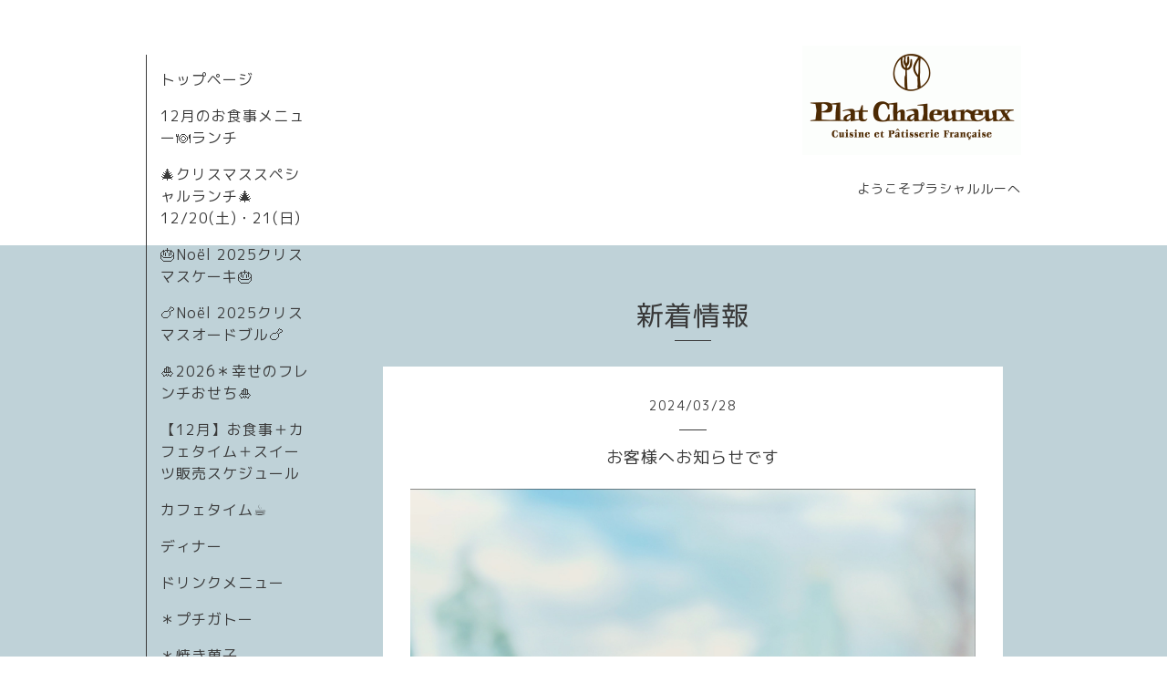

--- FILE ---
content_type: text/html; charset=utf-8
request_url: https://plat-chaleureux.jp/info/2024-03
body_size: 9327
content:
<!DOCTYPE html>
<html xmlns="http://www.w3.org/1999/xhtml" xml:lang="ja" lang="ja">
<head>
  <!-- Organic: ver.202008170000 -->
  <meta charset="utf-8">
  <title>新着情報 &gt; 2024-03 - Plat Chaleureux(プラシャルルー)公式ホームページ</title>
  <meta name="viewport" content="width=device-width,initial-scale=1.0,minimum-scale=1.0" />

  <meta name="description" content="新着情報 &gt; 2024-03 | ようこそプラシャルルーへ">
  <meta name="keywords" content="フレンチ,洋食,蕨,プラシャルル,バレンタイン,クリスマス">

  <meta property="og:title" content="Plat Chaleureux(プラシャルルー)公式ホームページ">
  <meta property="og:image" content="https://cdn.goope.jp/1172/0910271208417t3u.gif">
  <meta property="og:site_name" content="Plat Chaleureux(プラシャルルー)公式ホームページ">
  <link rel="shortcut icon" href="//cdn.goope.jp/1172/220408121646-624fa91e3d4a5.ico" />
  <link rel="alternate" type="application/rss+xml" title="Plat Chaleureux(プラシャルルー)公式ホームページ / RSS" href="/feed.rss">
  <link rel="stylesheet" href="https://fonts.googleapis.com/css?family=Lora">
  <link rel="stylesheet" href="/style.css?390778-1612147081">
  <link rel="stylesheet" href="/css/font-awesome/css/font-awesome.min.css">
  <link rel="stylesheet" href="/assets/slick/slick.css">

  <script src="/assets/jquery/jquery-3.5.1.min.js"></script>
  <script src="/assets/clipsquareimage/jquery.clipsquareimage.js"></script>
</head>

<body id="info">

  <div id="container">

    <!-- #header_area -->
    <div id="header_area">
      <!-- #header -->
      <div id="header">
        <h1>
          <a class="shop_sitename" href="https://plat-chaleureux.jp"><img src='//cdn.goope.jp/1172/0910271208417t3u_m.gif' alt='Plat Chaleureux(プラシャルルー)公式ホームページ' /></a>
        </h1>
        <p>
          ようこそプラシャルルーへ
        </p>
      </div>
      <!-- /#header -->

      <div id="navi_area">
        <div class="navi_wrap_pc">
          <ul class="navi_list">
            
            <li class="navi_top">
              <a href="/" >トップページ</a>
            </li>
            
            <li class="navi_free free_468131">
              <a href="/free/lunch02" >12月のお食事メニュー🍽ランチ</a>
            </li>
            
            <li class="navi_free free_495702">
              <a href="/free/xmaslunch" >🎄クリスマススペシャルランチ🎄12/20(土)・21(日)</a>
            </li>
            
            <li class="navi_free free_216331">
              <a href="/free/christmas" >🎂Noël 2025クリスマスケーキ🎂</a>
            </li>
            
            <li class="navi_free free_373833">
              <a href="/free/horsdoeuvre" >🍗Noël 2025クリスマスオードブル🍗</a>
            </li>
            
            <li class="navi_free free_7441">
              <a href="/free/osechi" >🎍2026＊幸せのフレンチおせち🎍</a>
            </li>
            
            <li class="navi_free free_487785">
              <a href="/free/schedule02" >【12月】お食事＋カフェタイム＋スイーツ販売スケジュール</a>
            </li>
            
            <li class="navi_free free_467180">
              <a href="/free/cafe" >カフェタイム☕️</a>
            </li>
            
            <li class="navi_free free_469437">
              <a href="/free/dinner02" >ディナー</a>
            </li>
            
            <li class="navi_menu">
              <a href="/menu" >ドリンクメニュー</a>
            </li>
            
            <li class="navi_free free_1246">
              <a href="/free/cake" >＊プチガトー</a>
            </li>
            
            <li class="navi_free free_362757">
              <a href="/free/boulangerie" >＊焼き菓子</a>
            </li>
            
            <li class="navi_about">
              <a href="/about" >アクセス・お店情報</a>
            </li>
            
            <li class="navi_info active">
              <a href="/info" >新着情報</a>
            </li>
            
            <li class="navi_calendar">
              <a href="/calendar" >カレンダー</a>
            </li>
            
            <li class="navi_free free_27405">
              <a href="/free/test" >スタッフ募集のお知らせ</a>
            </li>
            
            <li class="navi_free free_377743">
              <a href="/free/link" >リンク</a>
            </li>
            
          </ul>
          <ul class="social_list">
              <li>
                
              </li>
              <li>
                
              </li>
              <li>
                
                <a href="https://www.instagram.com/platchaleureux/" target="_blank">
                  <span class="icon-instagram"></span>
                </a>
                
              </li>
          </ul>
        </div>
      </div>
      <!-- /#header_area -->

      <div id="button_navi">
        <div class="navi_trigger cd-primary-nav-trigger">
          <img class="menu_btn" src="/img/theme_organic/menu_btn.png">
          <img class="menu_close_btn" src="/img/theme_organic/menu_close_btn.png">
        </div>
      </div>
      <div class="navi mobile"></div>

    </div>

    <!-- #content_area -->
    <div id="content_area">

      <!-- #content-->
      <div id="content">

        <!-- #main -->
        <div id="main">

        

        <!-- .contents_box -->
        <div class="contents_box">

          
          <h2>
            新着情報
          </h2>
          <div class="title_underline"></div>
          

          
            
          
            
          
            
          
            
          
            
          
            
          
            
          
            
          
            
          
            
          
            
          
            
          
            
          
            <ul class="sub_navi">
<li><a href='/info/2025-11'>2025-11（3）</a></li>
<li><a href='/info/2025-10'>2025-10（4）</a></li>
<li><a href='/info/2025-08'>2025-08（2）</a></li>
<li><a href='/info/2025-07'>2025-07（2）</a></li>
<li><a href='/info/2025-06'>2025-06（2）</a></li>
<li><a href='/info/2025-05'>2025-05（4）</a></li>
<li><a href='/info/2025-04'>2025-04（2）</a></li>
<li><a href='/info/2025-03'>2025-03（4）</a></li>
<li><a href='/info/2025-02'>2025-02（2）</a></li>
<li><a href='/info/2025-01'>2025-01（2）</a></li>
<li><a href='/info/2024-12'>2024-12（4）</a></li>
<li><a href='/info/2024-11'>2024-11（2）</a></li>
<li><a href='/info/2024-09'>2024-09（1）</a></li>
<li><a href='/info/2024-08'>2024-08（3）</a></li>
<li><a href='/info/2024-07'>2024-07（4）</a></li>
<li><a href='/info/2024-06'>2024-06（3）</a></li>
<li><a href='/info/2024-05'>2024-05（2）</a></li>
<li><a href='/info/2024-03' class='active'>2024-03（4）</a></li>
<li><a href='/info/2024-02'>2024-02（2）</a></li>
<li><a href='/info/2024-01'>2024-01（4）</a></li>
<li><a href='/info/2023-12'>2023-12（6）</a></li>
<li><a href='/info/2023-11'>2023-11（1）</a></li>
<li><a href='/info/2023-10'>2023-10（2）</a></li>
<li><a href='/info/2023-09'>2023-09（2）</a></li>
<li><a href='/info/2023-08'>2023-08（2）</a></li>
<li><a href='/info/2023-07'>2023-07（1）</a></li>
<li><a href='/info/2023-06'>2023-06（3）</a></li>
<li><a href='/info/2023-05'>2023-05（3）</a></li>
<li><a href='/info/2023-03'>2023-03（3）</a></li>
<li><a href='/info/2023-02'>2023-02（5）</a></li>
<li><a href='/info/2023-01'>2023-01（4）</a></li>
<li><a href='/info/2022-12'>2022-12（6）</a></li>
<li><a href='/info/2022-11'>2022-11（2）</a></li>
<li><a href='/info/2022-10'>2022-10（2）</a></li>
<li><a href='/info/2022-09'>2022-09（2）</a></li>
<li><a href='/info/2022-08'>2022-08（6）</a></li>
<li><a href='/info/2022-07'>2022-07（5）</a></li>
<li><a href='/info/2022-06'>2022-06（4）</a></li>
<li><a href='/info/2022-05'>2022-05（5）</a></li>
<li><a href='/info/2022-04'>2022-04（1）</a></li>
<li><a href='/info/2022-03'>2022-03（3）</a></li>
<li><a href='/info/2022-02'>2022-02（5）</a></li>
<li><a href='/info/2022-01'>2022-01（6）</a></li>
<li><a href='/info/2021-12'>2021-12（3）</a></li>
<li><a href='/info/2021-11'>2021-11（6）</a></li>
<li><a href='/info/2021-10'>2021-10（8）</a></li>
<li><a href='/info/2021-09'>2021-09（6）</a></li>
<li><a href='/info/2021-08'>2021-08（3）</a></li>
<li><a href='/info/2021-07'>2021-07（2）</a></li>
<li><a href='/info/2021-06'>2021-06（1）</a></li>
<li><a href='/info/2021-05'>2021-05（2）</a></li>
<li><a href='/info/2021-04'>2021-04（4）</a></li>
<li><a href='/info/2021-03'>2021-03（4）</a></li>
<li><a href='/info/2021-02'>2021-02（2）</a></li>
<li><a href='/info/2021-01'>2021-01（2）</a></li>
<li><a href='/info/2020-12'>2020-12（9）</a></li>
<li><a href='/info/2020-11'>2020-11（3）</a></li>
<li><a href='/info/2020-10'>2020-10（8）</a></li>
<li><a href='/info/2020-09'>2020-09（2）</a></li>
<li><a href='/info/2020-08'>2020-08（5）</a></li>
<li><a href='/info/2020-07'>2020-07（5）</a></li>
<li><a href='/info/2020-06'>2020-06（5）</a></li>
<li><a href='/info/2020-05'>2020-05（9）</a></li>
<li><a href='/info/2020-04'>2020-04（13）</a></li>
<li><a href='/info/2020-03'>2020-03（1）</a></li>
<li><a href='/info/2020-02'>2020-02（1）</a></li>
<li><a href='/info/2020-01'>2020-01（2）</a></li>
<li><a href='/info/2019-12'>2019-12（3）</a></li>
<li><a href='/info/2019-11'>2019-11（1）</a></li>
<li><a href='/info/2019-10'>2019-10（3）</a></li>
<li><a href='/info/2019-09'>2019-09（1）</a></li>
<li><a href='/info/2019-08'>2019-08（1）</a></li>
<li><a href='/info/2019-07'>2019-07（2）</a></li>
<li><a href='/info/2019-06'>2019-06（2）</a></li>
<li><a href='/info/2019-05'>2019-05（1）</a></li>
<li><a href='/info/2019-04'>2019-04（1）</a></li>
<li><a href='/info/2019-03'>2019-03（2）</a></li>
<li><a href='/info/2019-02'>2019-02（5）</a></li>
<li><a href='/info/2019-01'>2019-01（2）</a></li>
<li><a href='/info/2018-12'>2018-12（3）</a></li>
<li><a href='/info/2018-11'>2018-11（1）</a></li>
<li><a href='/info/2018-10'>2018-10（1）</a></li>
<li><a href='/info/2018-08'>2018-08（1）</a></li>
<li><a href='/info/2018-07'>2018-07（6）</a></li>
<li><a href='/info/2018-05'>2018-05（1）</a></li>
<li><a href='/info/2018-04'>2018-04（2）</a></li>
<li><a href='/info/2018-03'>2018-03（3）</a></li>
<li><a href='/info/2018-02'>2018-02（1）</a></li>
<li><a href='/info/2018-01'>2018-01（2）</a></li>
<li><a href='/info/2017-10'>2017-10（2）</a></li>
<li><a href='/info/2017-09'>2017-09（2）</a></li>
<li><a href='/info/2017-08'>2017-08（2）</a></li>
<li><a href='/info/2017-07'>2017-07（1）</a></li>
<li><a href='/info/2017-06'>2017-06（4）</a></li>
<li><a href='/info/2017-05'>2017-05（1）</a></li>
<li><a href='/info/2017-04'>2017-04（2）</a></li>
<li><a href='/info/2017-02'>2017-02（1）</a></li>
<li><a href='/info/2016-12'>2016-12（1）</a></li>
<li><a href='/info/2016-10'>2016-10（3）</a></li>
<li><a href='/info/2016-09'>2016-09（3）</a></li>
<li><a href='/info/2016-08'>2016-08（2）</a></li>
<li><a href='/info/2016-07'>2016-07（4）</a></li>
<li><a href='/info/2016-03'>2016-03（3）</a></li>
<li><a href='/info/2016-02'>2016-02（2）</a></li>
<li><a href='/info/2015-12'>2015-12（1）</a></li>
<li><a href='/info/2015-11'>2015-11（1）</a></li>
<li><a href='/info/2015-10'>2015-10（2）</a></li>
<li><a href='/info/2015-07'>2015-07（1）</a></li>
<li><a href='/info/2015-06'>2015-06（1）</a></li>
<li><a href='/info/2015-04'>2015-04（1）</a></li>
<li><a href='/info/2015-03'>2015-03（1）</a></li>
<li><a href='/info/2015-02'>2015-02（3）</a></li>
<li><a href='/info/2015-01'>2015-01（2）</a></li>
<li><a href='/info/2014-12'>2014-12（4）</a></li>
<li><a href='/info/2014-11'>2014-11（1）</a></li>
<li><a href='/info/2014-10'>2014-10（1）</a></li>
<li><a href='/info/2014-09'>2014-09（3）</a></li>
<li><a href='/info/2014-08'>2014-08（2）</a></li>
<li><a href='/info/2014-07'>2014-07（2）</a></li>
<li><a href='/info/2014-05'>2014-05（1）</a></li>
<li><a href='/info/2014-04'>2014-04（1）</a></li>
<li><a href='/info/2014-03'>2014-03（1）</a></li>
<li><a href='/info/2014-02'>2014-02（2）</a></li>
<li><a href='/info/2014-01'>2014-01（1）</a></li>
<li><a href='/info/2013-12'>2013-12（3）</a></li>
<li><a href='/info/2013-11'>2013-11（2）</a></li>
<li><a href='/info/2013-10'>2013-10（2）</a></li>
<li><a href='/info/2013-09'>2013-09（5）</a></li>
<li><a href='/info/2013-08'>2013-08（2）</a></li>
<li><a href='/info/2013-07'>2013-07（3）</a></li>
<li><a href='/info/2013-06'>2013-06（2）</a></li>
<li><a href='/info/2013-05'>2013-05（1）</a></li>
<li><a href='/info/2013-04'>2013-04（7）</a></li>
<li><a href='/info/2013-03'>2013-03（4）</a></li>
<li><a href='/info/2013-02'>2013-02（5）</a></li>
<li><a href='/info/2013-01'>2013-01（4）</a></li>
<li><a href='/info/2012-12'>2012-12（6）</a></li>
<li><a href='/info/2012-11'>2012-11（3）</a></li>
<li><a href='/info/2012-10'>2012-10（8）</a></li>
<li><a href='/info/2012-09'>2012-09（5）</a></li>
<li><a href='/info/2012-08'>2012-08（2）</a></li>
<li><a href='/info/2012-07'>2012-07（2）</a></li>
<li><a href='/info/2012-06'>2012-06（5）</a></li>
<li><a href='/info/2012-05'>2012-05（1）</a></li>
<li><a href='/info/2012-04'>2012-04（1）</a></li>
<li><a href='/info/2012-03'>2012-03（4）</a></li>
<li><a href='/info/2012-02'>2012-02（6）</a></li>
<li><a href='/info/2012-01'>2012-01（3）</a></li>
<li><a href='/info/2011-12'>2011-12（4）</a></li>
<li><a href='/info/2011-11'>2011-11（1）</a></li>
<li><a href='/info/2011-10'>2011-10（4）</a></li>
<li><a href='/info/2011-09'>2011-09（8）</a></li>
<li><a href='/info/2011-08'>2011-08（2）</a></li>
<li><a href='/info/2011-07'>2011-07（3）</a></li>
<li><a href='/info/2011-06'>2011-06（1）</a></li>
<li><a href='/info/2011-04'>2011-04（5）</a></li>
<li><a href='/info/2011-03'>2011-03（10）</a></li>
<li><a href='/info/2011-02'>2011-02（4）</a></li>
<li><a href='/info/2010-12'>2010-12（4）</a></li>
<li><a href='/info/2010-11'>2010-11（2）</a></li>
<li><a href='/info/2010-10'>2010-10（3）</a></li>
<li><a href='/info/2010-09'>2010-09（1）</a></li>
<li><a href='/info/2010-08'>2010-08（3）</a></li>
<li><a href='/info/2010-06'>2010-06（1）</a></li>
<li><a href='/info/2010-05'>2010-05（1）</a></li>
<li><a href='/info/2010-04'>2010-04（1）</a></li>
<li><a href='/info/2010-03'>2010-03（1）</a></li>
<li><a href='/info/2010-01'>2010-01（2）</a></li>
<li><a href='/info/2009-12'>2009-12（2）</a></li>
<li><a href='/info/2009-11'>2009-11（3）</a></li>
<li><a href='/info/2009-10'>2009-10（2）</a></li>
<li><a href='/info/0000-00'>0000-00（12）</a></li>
</ul>

          
            
          
            
          
            
          

          
          
          <div class="contents_box_inner">
            <p class="date">
              2024<span>/</span>03<span>/</span>28
            </p>
            <div class="date_underline"></div>
            <a href="/info/5655411">
              <h4>お客様へお知らせです</h4>
            </a>
            <div class="photo">
              <img src='//cdn.goope.jp/1172/240328155353-660514013eb77.jpg' alt='お客様へお知らせです'/>
            </div>
            <div class="textfield">
              <p><span style="font-family: UICTFontTextStyleBody; font-size: 17px; -webkit-text-size-adjust: auto;">〜お知らせいろいろです〜</span></p>
<p class="p2" style="margin: 0px; font-stretch: normal; font-size: 17px; line-height: normal; font-size-adjust: none; font-kerning: auto; font-variant-alternates: normal; font-variant-ligatures: normal; font-variant-numeric: normal; font-variant-east-asian: normal; font-variant-position: normal; font-feature-settings: normal; font-optical-sizing: auto; font-variation-settings: normal; min-height: 22px; -webkit-text-size-adjust: auto;">&nbsp;</p>
<p class="p2" style="margin: 0px; font-stretch: normal; font-size: 17px; line-height: normal; font-size-adjust: none; font-kerning: auto; font-variant-alternates: normal; font-variant-ligatures: normal; font-variant-numeric: normal; font-variant-east-asian: normal; font-variant-position: normal; font-feature-settings: normal; font-optical-sizing: auto; font-variation-settings: normal; min-height: 22px; -webkit-text-size-adjust: auto;">&nbsp;</p>
<p class="p1" style="margin: 0px; font-stretch: normal; font-size: 17px; line-height: normal; font-size-adjust: none; font-kerning: auto; font-variant-alternates: normal; font-variant-ligatures: normal; font-variant-numeric: normal; font-variant-east-asian: normal; font-variant-position: normal; font-feature-settings: normal; font-optical-sizing: auto; font-variation-settings: normal; -webkit-text-size-adjust: auto;"><span class="s1" style="font-family: UICTFontTextStyleBody;">・3/29(金)は仕込みの為お休みです🙇&zwj;♀️</span></p>
<p class="p2" style="margin: 0px; font-stretch: normal; font-size: 17px; line-height: normal; font-size-adjust: none; font-kerning: auto; font-variant-alternates: normal; font-variant-ligatures: normal; font-variant-numeric: normal; font-variant-east-asian: normal; font-variant-position: normal; font-feature-settings: normal; font-optical-sizing: auto; font-variation-settings: normal; min-height: 22px; -webkit-text-size-adjust: auto;">&nbsp;</p>
<p class="p2" style="margin: 0px; font-stretch: normal; font-size: 17px; line-height: normal; font-size-adjust: none; font-kerning: auto; font-variant-alternates: normal; font-variant-ligatures: normal; font-variant-numeric: normal; font-variant-east-asian: normal; font-variant-position: normal; font-feature-settings: normal; font-optical-sizing: auto; font-variation-settings: normal; min-height: 22px; -webkit-text-size-adjust: auto;">&nbsp;</p>
<p class="p1" style="margin: 0px; font-stretch: normal; font-size: 17px; line-height: normal; font-size-adjust: none; font-kerning: auto; font-variant-alternates: normal; font-variant-ligatures: normal; font-variant-numeric: normal; font-variant-east-asian: normal; font-variant-position: normal; font-feature-settings: normal; font-optical-sizing: auto; font-variation-settings: normal; -webkit-text-size-adjust: auto;"><span class="s1" style="font-family: UICTFontTextStyleBody;">・「モッコウバラとティパーティ」</span></p>
<p class="p1" style="margin: 0px; font-stretch: normal; font-size: 17px; line-height: normal; font-size-adjust: none; font-kerning: auto; font-variant-alternates: normal; font-variant-ligatures: normal; font-variant-numeric: normal; font-variant-east-asian: normal; font-variant-position: normal; font-feature-settings: normal; font-optical-sizing: auto; font-variation-settings: normal; -webkit-text-size-adjust: auto;"><span class="s1" style="font-family: UICTFontTextStyleBody;">アフタヌーンティーランチ開催日の</span></p>
<p class="p1" style="margin: 0px; font-stretch: normal; font-size: 17px; line-height: normal; font-size-adjust: none; font-kerning: auto; font-variant-alternates: normal; font-variant-ligatures: normal; font-variant-numeric: normal; font-variant-east-asian: normal; font-variant-position: normal; font-feature-settings: normal; font-optical-sizing: auto; font-variation-settings: normal; -webkit-text-size-adjust: auto;"><span class="s1" style="font-family: UICTFontTextStyleBody;">4/5(金)・4/6(土)・4/7(日)は、</span></p>
<p class="p1" style="margin: 0px; font-stretch: normal; font-size: 17px; line-height: normal; font-size-adjust: none; font-kerning: auto; font-variant-alternates: normal; font-variant-ligatures: normal; font-variant-numeric: normal; font-variant-east-asian: normal; font-variant-position: normal; font-feature-settings: normal; font-optical-sizing: auto; font-variation-settings: normal; -webkit-text-size-adjust: auto;"><span class="s1" style="font-family: UICTFontTextStyleBody;">モッコウバラがまだ開花していない可能性があります。あらかじめご了承ください🙇&zwj;♀️</span></p>
<p class="p2" style="margin: 0px; font-stretch: normal; font-size: 17px; line-height: normal; font-size-adjust: none; font-kerning: auto; font-variant-alternates: normal; font-variant-ligatures: normal; font-variant-numeric: normal; font-variant-east-asian: normal; font-variant-position: normal; font-feature-settings: normal; font-optical-sizing: auto; font-variation-settings: normal; min-height: 22px; -webkit-text-size-adjust: auto;">&nbsp;</p>
<p class="p2" style="margin: 0px; font-stretch: normal; font-size: 17px; line-height: normal; font-size-adjust: none; font-kerning: auto; font-variant-alternates: normal; font-variant-ligatures: normal; font-variant-numeric: normal; font-variant-east-asian: normal; font-variant-position: normal; font-feature-settings: normal; font-optical-sizing: auto; font-variation-settings: normal; min-height: 22px; -webkit-text-size-adjust: auto;">&nbsp;</p>
<p class="p1" style="margin: 0px; font-stretch: normal; font-size: 17px; line-height: normal; font-size-adjust: none; font-kerning: auto; font-variant-alternates: normal; font-variant-ligatures: normal; font-variant-numeric: normal; font-variant-east-asian: normal; font-variant-position: normal; font-feature-settings: normal; font-optical-sizing: auto; font-variation-settings: normal; -webkit-text-size-adjust: auto;"><span class="s1" style="font-family: UICTFontTextStyleBody;">・「モッコウバラとティパーティ」　　</span></p>
<p class="p1" style="margin: 0px; font-stretch: normal; font-size: 17px; line-height: normal; font-size-adjust: none; font-kerning: auto; font-variant-alternates: normal; font-variant-ligatures: normal; font-variant-numeric: normal; font-variant-east-asian: normal; font-variant-position: normal; font-feature-settings: normal; font-optical-sizing: auto; font-variation-settings: normal; -webkit-text-size-adjust: auto;"><span class="s1" style="font-family: UICTFontTextStyleBody;">POP UP SHOP さんが出店してくれるのは</span></p>
<p class="p1" style="margin: 0px; font-stretch: normal; font-size: 17px; line-height: normal; font-size-adjust: none; font-kerning: auto; font-variant-alternates: normal; font-variant-ligatures: normal; font-variant-numeric: normal; font-variant-east-asian: normal; font-variant-position: normal; font-feature-settings: normal; font-optical-sizing: auto; font-variation-settings: normal; -webkit-text-size-adjust: auto;"><span class="s1" style="font-family: UICTFontTextStyleBody;">4/14(日)・4/21(日) です。</span></p>
<p class="p1" style="margin: 0px; font-stretch: normal; font-size: 17px; line-height: normal; font-size-adjust: none; font-kerning: auto; font-variant-alternates: normal; font-variant-ligatures: normal; font-variant-numeric: normal; font-variant-east-asian: normal; font-variant-position: normal; font-feature-settings: normal; font-optical-sizing: auto; font-variation-settings: normal; -webkit-text-size-adjust: auto;"><span class="s1" style="font-family: UICTFontTextStyleBody;">店頭と、裏の駐車場に是非お越しください。</span></p>
<p class="p1" style="margin: 0px; font-stretch: normal; font-size: 17px; line-height: normal; font-size-adjust: none; font-kerning: auto; font-variant-alternates: normal; font-variant-ligatures: normal; font-variant-numeric: normal; font-variant-east-asian: normal; font-variant-position: normal; font-feature-settings: normal; font-optical-sizing: auto; font-variation-settings: normal; -webkit-text-size-adjust: auto;"><span class="s1" style="font-family: UICTFontTextStyleBody;">＊そのため4/14(日)・4/21(日)は駐車場は使えません🙇&zwj;♀️</span></p>
<p class="p2" style="margin: 0px; font-stretch: normal; font-size: 17px; line-height: normal; font-size-adjust: none; font-kerning: auto; font-variant-alternates: normal; font-variant-ligatures: normal; font-variant-numeric: normal; font-variant-east-asian: normal; font-variant-position: normal; font-feature-settings: normal; font-optical-sizing: auto; font-variation-settings: normal; min-height: 22px; -webkit-text-size-adjust: auto;">&nbsp;</p>
<p class="p2" style="margin: 0px; font-stretch: normal; font-size: 17px; line-height: normal; font-size-adjust: none; font-kerning: auto; font-variant-alternates: normal; font-variant-ligatures: normal; font-variant-numeric: normal; font-variant-east-asian: normal; font-variant-position: normal; font-feature-settings: normal; font-optical-sizing: auto; font-variation-settings: normal; min-height: 22px; -webkit-text-size-adjust: auto;">&nbsp;</p>
<p class="p1" style="margin: 0px; font-stretch: normal; font-size: 17px; line-height: normal; font-size-adjust: none; font-kerning: auto; font-variant-alternates: normal; font-variant-ligatures: normal; font-variant-numeric: normal; font-variant-east-asian: normal; font-variant-position: normal; font-feature-settings: normal; font-optical-sizing: auto; font-variation-settings: normal; -webkit-text-size-adjust: auto;"><span class="s1" style="font-family: UICTFontTextStyleBody;">・お電話がつながりづらい場合がございます。Instagramのダイレクトメッセージをご利用ください。プラシャルルーからの返信をお待ちください🙇&zwj;♀️</span></p>
<p class="p2" style="margin: 0px; font-stretch: normal; font-size: 17px; line-height: normal; font-size-adjust: none; font-kerning: auto; font-variant-alternates: normal; font-variant-ligatures: normal; font-variant-numeric: normal; font-variant-east-asian: normal; font-variant-position: normal; font-feature-settings: normal; font-optical-sizing: auto; font-variation-settings: normal; min-height: 22px; -webkit-text-size-adjust: auto;">&nbsp;</p>
<p class="p2" style="margin: 0px; font-stretch: normal; font-size: 17px; line-height: normal; font-size-adjust: none; font-kerning: auto; font-variant-alternates: normal; font-variant-ligatures: normal; font-variant-numeric: normal; font-variant-east-asian: normal; font-variant-position: normal; font-feature-settings: normal; font-optical-sizing: auto; font-variation-settings: normal; min-height: 22px; -webkit-text-size-adjust: auto;">&nbsp;</p>
<p class="p1" style="margin: 0px; font-stretch: normal; font-size: 17px; line-height: normal; font-size-adjust: none; font-kerning: auto; font-variant-alternates: normal; font-variant-ligatures: normal; font-variant-numeric: normal; font-variant-east-asian: normal; font-variant-position: normal; font-feature-settings: normal; font-optical-sizing: auto; font-variation-settings: normal; -webkit-text-size-adjust: auto;"><span class="s1" style="font-family: UICTFontTextStyleBody;">どうぞよろしくお願いいたします！</span></p>
<p class="p2" style="margin: 0px; font-stretch: normal; font-size: 17px; line-height: normal; font-size-adjust: none; font-kerning: auto; font-variant-alternates: normal; font-variant-ligatures: normal; font-variant-numeric: normal; font-variant-east-asian: normal; font-variant-position: normal; font-feature-settings: normal; font-optical-sizing: auto; font-variation-settings: normal; min-height: 22px; -webkit-text-size-adjust: auto;">&nbsp;</p>
<p class="p1" style="margin: 0px; font-stretch: normal; font-size: 17px; line-height: normal; font-size-adjust: none; font-kerning: auto; font-variant-alternates: normal; font-variant-ligatures: normal; font-variant-numeric: normal; font-variant-east-asian: normal; font-variant-position: normal; font-feature-settings: normal; font-optical-sizing: auto; font-variation-settings: normal; -webkit-text-size-adjust: auto;"><span class="s1" style="font-family: UICTFontTextStyleBody;">プラシャルルー　星野正典</span></p>
<p class="p2" style="margin: 0px; font-stretch: normal; font-size: 17px; line-height: normal; font-size-adjust: none; font-kerning: auto; font-variant-alternates: normal; font-variant-ligatures: normal; font-variant-numeric: normal; font-variant-east-asian: normal; font-variant-position: normal; font-feature-settings: normal; font-optical-sizing: auto; font-variation-settings: normal; min-height: 22px; -webkit-text-size-adjust: auto;">&nbsp;</p>
            </div>
          </div>
          
          <div class="contents_box_inner">
            <p class="date">
              2024<span>/</span>03<span>/</span>23
            </p>
            <div class="date_underline"></div>
            <a href="/info/5647049">
              <h4>3/23 本日21:00までスイーツ販売します!</h4>
            </a>
            <div class="photo">
              <img src='//cdn.goope.jp/1172/240323144038-65fe6b560f06e.jpg' alt='3/23 本日21:00までスイーツ販売します!'/>
            </div>
            <div class="textfield">
              <p><span size="4" style="font-size: large;">本日　3/23(土)は</span></p>
<p><span size="4" style="font-size: large;">21:00までスイーツ販売させていただきます！</span></p>
<p>&nbsp;</p>
<p><span size="4" style="font-size: large;">お知らせが遅くなりました。。</span></p>
<p>&nbsp;</p>
<p><span size="4" style="font-size: large;">プラシャルルー　星野正典</span></p>
            </div>
          </div>
          
          <div class="contents_box_inner">
            <p class="date">
              2024<span>/</span>03<span>/</span>23
            </p>
            <div class="date_underline"></div>
            <a href="/info/5646519">
              <h4>モッコウバラとティパーティご予約承り中です!</h4>
            </a>
            <div class="photo">
              <img src='//cdn.goope.jp/1172/240323074903-65fe0adf336f9.jpg' alt='モッコウバラとティパーティご予約承り中です!'/>
            </div>
            <div class="textfield">
              <p><span style="font-size: 14pt;"></span><span style="font-size: 14pt; background-color: #f5e8b5; caret-color: #3a3a3a; color: #3a3a3a; font-family: 'M Plus 1p'; letter-spacing: 0.5px; -webkit-text-size-adjust: auto;">💛ことしは9日間のアフタヌーンティーランチと限定デリ販売💛</span></p>
<p style="-webkit-text-size-adjust: auto; box-sizing: border-box; border-collapse: collapse; overflow-wrap: break-word; padding: 0px; list-style: none; caret-color: #3a3a3a; color: #3a3a3a; font-family: 'M Plus 1p'; font-size: 14px; letter-spacing: 0.5px; margin: 0px !important;"><span style="box-sizing: border-box; border-collapse: collapse; overflow-wrap: break-word; background-color: #f5e8b5;"><span style="box-sizing: border-box; border-collapse: collapse; overflow-wrap: break-word; font-size: 14pt;">4/5(金)・6(土)・7(日)・<br style="box-sizing: border-box; border-collapse: collapse; overflow-wrap: break-word;" />12(金)・13(土)・14(日)・<br style="box-sizing: border-box; border-collapse: collapse; overflow-wrap: break-word;" />19(金)・20(土)・21(日)・<br style="box-sizing: border-box; border-collapse: collapse; overflow-wrap: break-word;" /></span></span><span style="box-sizing: border-box; border-collapse: collapse; overflow-wrap: break-word; background-color: #f5e8b5;"><span style="box-sizing: border-box; border-collapse: collapse; overflow-wrap: break-word; font-size: 14pt;">営業時間＊11:00〜18:00<br style="box-sizing: border-box; border-collapse: collapse; overflow-wrap: break-word;" />ランチ＊各日12:30〜15:30（2時間制＊要予約）</span></span></p>
<p style="-webkit-text-size-adjust: auto; box-sizing: border-box; border-collapse: collapse; overflow-wrap: break-word; padding: 0px; list-style: none; caret-color: #3a3a3a; color: #3a3a3a; font-family: 'M Plus 1p'; font-size: 14px; letter-spacing: 0.5px; margin: 0.5em 0px 0px !important;"><a href="https://cdn.goope.jp/1172/240319135645-65f91b0d0a2e1.jpg" target="_blank" style="box-sizing: border-box; border-collapse: collapse; overflow-wrap: break-word; margin: 0px; padding: 0px; list-style: none; color: #3a3a3a;"><img src="https://cdn.goope.jp/1172/240319135645-65f91b0d0a2e1_l.jpg" alt="mokkobara2024_lunch_01.jpg" style="box-sizing: border-box; border-collapse: collapse; overflow-wrap: break-word; max-width: 100%; border: medium; height: auto !important;" /></a>&nbsp;</p>
<p style="-webkit-text-size-adjust: auto; box-sizing: border-box; border-collapse: collapse; overflow-wrap: break-word; padding: 0px; list-style: none; caret-color: #3a3a3a; color: #3a3a3a; font-family: 'M Plus 1p'; font-size: 14px; letter-spacing: 0.5px; margin: 0.5em 0px 0px !important;"><span style="box-sizing: border-box; border-collapse: collapse; overflow-wrap: break-word; font-size: 12pt;"><span style="box-sizing: border-box; border-collapse: collapse; overflow-wrap: break-word; color: #ffcc00;">●</span></span><span style="box-sizing: border-box; border-collapse: collapse; overflow-wrap: break-word; color: #ffcc00; font-size: 16px;">●</span><span style="box-sizing: border-box; border-collapse: collapse; overflow-wrap: break-word; color: #ffcc00; font-size: 16px;">●</span><span style="box-sizing: border-box; border-collapse: collapse; overflow-wrap: break-word; font-size: 12pt;">アフタヌーンティーランチ</span><span style="box-sizing: border-box; border-collapse: collapse; overflow-wrap: break-word; color: #ffcc00; font-size: 16px;">●</span><span style="box-sizing: border-box; border-collapse: collapse; overflow-wrap: break-word; color: #ffcc00; font-size: 16px;">●</span><span style="box-sizing: border-box; border-collapse: collapse; overflow-wrap: break-word; color: #ffcc00; font-size: 16px;">●&nbsp;<br style="box-sizing: border-box; border-collapse: collapse; overflow-wrap: break-word;" /></span><span style="box-sizing: border-box; border-collapse: collapse; overflow-wrap: break-word; font-size: 12pt;">&yen;4,800 税別&nbsp; &nbsp; &yen;5,280 税込</span></p>
<p style="-webkit-text-size-adjust: auto; box-sizing: border-box; border-collapse: collapse; overflow-wrap: break-word; padding: 0px; list-style: none; caret-color: #3a3a3a; color: #3a3a3a; font-family: 'M Plus 1p'; font-size: 14px; letter-spacing: 0.5px; margin: 0.5em 0px 0px !important;">&nbsp;<span style="box-sizing: border-box; border-collapse: collapse; overflow-wrap: break-word; color: #ffcc00;">＊</span><span style="box-sizing: border-box; border-collapse: collapse; overflow-wrap: break-word; color: #ffcc00;"><span style="box-sizing: border-box; border-collapse: collapse; overflow-wrap: break-word; color: #000000;">スイーツ</span>＊</span></p>
<ul style="-webkit-text-size-adjust: auto; box-sizing: border-box; border-collapse: collapse; overflow-wrap: break-word; margin: 0px; padding: 0px; list-style: none; caret-color: #3a3a3a; color: #3a3a3a; font-family: 'M Plus 1p'; font-size: 14px; letter-spacing: 0.5px;">
<li style="box-sizing: border-box; border-collapse: collapse; overflow-wrap: break-word; margin: 0px; padding: 0px; list-style: inside;">ガトーショコラルビー</li>
<li style="box-sizing: border-box; border-collapse: collapse; overflow-wrap: break-word; margin: 0px; padding: 0px; list-style: inside;">フィナンシェピスターシュフランボワーズ</li>
<li style="box-sizing: border-box; border-collapse: collapse; overflow-wrap: break-word; margin: 0px; padding: 0px; list-style: inside;">桜のプリン</li>
<li style="box-sizing: border-box; border-collapse: collapse; overflow-wrap: break-word; margin: 0px; padding: 0px; list-style: inside;">ムラングシャンティフリュイルージュ</li>
</ul>
<p style="-webkit-text-size-adjust: auto; box-sizing: border-box; border-collapse: collapse; overflow-wrap: break-word; padding: 0px; list-style: none; caret-color: #3a3a3a; color: #3a3a3a; font-family: 'M Plus 1p'; font-size: 14px; letter-spacing: 0.5px; margin: 0.5em 0px 0px !important;">&nbsp;&nbsp;</p>
<p style="-webkit-text-size-adjust: auto; box-sizing: border-box; border-collapse: collapse; overflow-wrap: break-word; padding: 0px; list-style: none; caret-color: #3a3a3a; color: #3a3a3a; font-family: 'M Plus 1p'; font-size: 14px; letter-spacing: 0.5px; margin: 0.5em 0px 0px !important;"><span style="box-sizing: border-box; border-collapse: collapse; overflow-wrap: break-word; color: #ffcc00;">＊</span>セイボリー<span style="box-sizing: border-box; border-collapse: collapse; overflow-wrap: break-word; color: #ffcc00;">＊</span></p>
<ul style="-webkit-text-size-adjust: auto; box-sizing: border-box; border-collapse: collapse; overflow-wrap: break-word; margin: 0px; padding: 0px; list-style: none; caret-color: #3a3a3a; color: #3a3a3a; font-family: 'M Plus 1p'; font-size: 14px; letter-spacing: 0.5px;">
<li style="box-sizing: border-box; border-collapse: collapse; overflow-wrap: break-word; margin: 0px; padding: 0px; list-style: inside;">キャベツクリームのシュー</li>
<li style="box-sizing: border-box; border-collapse: collapse; overflow-wrap: break-word; margin: 0px; padding: 0px; list-style: inside;">新玉ねぎのスープ 〜オレンジソース〜</li>
<li style="box-sizing: border-box; border-collapse: collapse; overflow-wrap: break-word; margin: 0px; padding: 0px; list-style: inside;">桜えびのパイ</li>
<li style="box-sizing: border-box; border-collapse: collapse; overflow-wrap: break-word; margin: 0px; padding: 0px; list-style: inside;">自家製鴨スモーク 〜北海道芽室&rsquo;尾藤農産&rsquo;越冬じゃがいもと菜花をそえて〜</li>
</ul>
<p style="-webkit-text-size-adjust: auto; box-sizing: border-box; border-collapse: collapse; overflow-wrap: break-word; padding: 0px; list-style: none; caret-color: #3a3a3a; color: #3a3a3a; font-family: 'M Plus 1p'; font-size: 14px; letter-spacing: 0.5px; margin: 0.5em 0px 0px !important;">&nbsp;&nbsp;</p>
<p style="-webkit-text-size-adjust: auto; box-sizing: border-box; border-collapse: collapse; overflow-wrap: break-word; padding: 0px; list-style: none; caret-color: #3a3a3a; color: #3a3a3a; font-family: 'M Plus 1p'; font-size: 14px; letter-spacing: 0.5px; margin: 0.5em 0px 0px !important;"><span style="box-sizing: border-box; border-collapse: collapse; overflow-wrap: break-word; color: #ffcc00;">＊</span><span style="box-sizing: border-box; border-collapse: collapse; overflow-wrap: break-word;">メイン</span><span style="box-sizing: border-box; border-collapse: collapse; overflow-wrap: break-word; color: #ffcc00;">＊　</span></p>
<ul style="-webkit-text-size-adjust: auto; box-sizing: border-box; border-collapse: collapse; overflow-wrap: break-word; margin: 0px; padding: 0px; list-style: none; caret-color: #3a3a3a; color: #3a3a3a; font-family: 'M Plus 1p'; font-size: 14px; letter-spacing: 0.5px;">
<li style="box-sizing: border-box; border-collapse: collapse; overflow-wrap: break-word; margin: 0px; padding: 0px; list-style: inside;">ナヴァランダニョー プランタニエール<br style="box-sizing: border-box; border-collapse: collapse; overflow-wrap: break-word;" />　仔羊と野菜の煮込み　〜春仕立て〜</li>
</ul>
<p style="-webkit-text-size-adjust: auto; box-sizing: border-box; border-collapse: collapse; overflow-wrap: break-word; padding: 0px; list-style: none; caret-color: #3a3a3a; color: #3a3a3a; font-family: 'M Plus 1p'; font-size: 14px; letter-spacing: 0.5px; margin: 0.5em 0px 0px !important;">&nbsp;&nbsp;</p>
<p style="-webkit-text-size-adjust: auto; box-sizing: border-box; border-collapse: collapse; overflow-wrap: break-word; padding: 0px; list-style: none; caret-color: #3a3a3a; color: #3a3a3a; font-family: 'M Plus 1p'; font-size: 14px; letter-spacing: 0.5px; margin: 0.5em 0px 0px !important;"><span style="box-sizing: border-box; border-collapse: collapse; overflow-wrap: break-word; color: #ffcc00;">＊</span>ドリンク<span style="box-sizing: border-box; border-collapse: collapse; overflow-wrap: break-word; color: #ffcc00;">＊</span></p>
<p style="-webkit-text-size-adjust: auto; box-sizing: border-box; border-collapse: collapse; overflow-wrap: break-word; padding: 0px; list-style: none; caret-color: #3a3a3a; color: #3a3a3a; font-family: 'M Plus 1p'; font-size: 14px; letter-spacing: 0.5px; margin: 0.5em 0px 0px !important;">　お好きなドリンクを2杯お召し上がりいただけます</p>
<p style="-webkit-text-size-adjust: auto; box-sizing: border-box; border-collapse: collapse; overflow-wrap: break-word; padding: 0px; list-style: none; caret-color: #3a3a3a; color: #3a3a3a; font-family: 'M Plus 1p'; font-size: 14px; letter-spacing: 0.5px; margin: 0.5em 0px 0px !important;">　■温かいお飲み物</p>
<ul style="-webkit-text-size-adjust: auto; box-sizing: border-box; border-collapse: collapse; overflow-wrap: break-word; margin: 0px; padding: 0px; list-style: none; caret-color: #3a3a3a; color: #3a3a3a; font-family: 'M Plus 1p'; font-size: 14px; letter-spacing: 0.5px;">
<li style="box-sizing: border-box; border-collapse: collapse; overflow-wrap: break-word; margin: 0px; padding: 0px; list-style: inside;">プラシャルルーブレンドコーヒー</li>
<li style="box-sizing: border-box; border-collapse: collapse; overflow-wrap: break-word; margin: 0px; padding: 0px; list-style: inside;">オーガニックアールグレイ</li>
<li style="box-sizing: border-box; border-collapse: collapse; overflow-wrap: break-word; margin: 0px; padding: 0px; list-style: inside;">オーガニックカモミール</li>
<li style="box-sizing: border-box; border-collapse: collapse; overflow-wrap: break-word; margin: 0px; padding: 0px; list-style: inside;">オーガニックミント</li>
<li style="box-sizing: border-box; border-collapse: collapse; overflow-wrap: break-word; margin: 0px; padding: 0px; list-style: inside;">オーガニックローズヒップジンジャー</li>
<li style="box-sizing: border-box; border-collapse: collapse; overflow-wrap: break-word; margin: 0px; padding: 0px; list-style: inside;">オーガニックルイボス</li>
<li style="box-sizing: border-box; border-collapse: collapse; overflow-wrap: break-word; margin: 0px; padding: 0px; list-style: inside;">オーガニックセイロン</li>
<li style="box-sizing: border-box; border-collapse: collapse; overflow-wrap: break-word; margin: 0px; padding: 0px; list-style: inside;">カフェインレスコーヒー</li>
</ul>
<p style="-webkit-text-size-adjust: auto; box-sizing: border-box; border-collapse: collapse; overflow-wrap: break-word; padding: 0px; list-style: none; caret-color: #3a3a3a; color: #3a3a3a; font-family: 'M Plus 1p'; font-size: 14px; letter-spacing: 0.5px; margin: 0.5em 0px 0px !important;">&nbsp;</p>
<p style="-webkit-text-size-adjust: auto; box-sizing: border-box; border-collapse: collapse; overflow-wrap: break-word; padding: 0px; list-style: none; caret-color: #3a3a3a; color: #3a3a3a; font-family: 'M Plus 1p'; font-size: 14px; letter-spacing: 0.5px; margin: 0.5em 0px 0px !important;">　■冷たいお飲み物</p>
<ul style="-webkit-text-size-adjust: auto; box-sizing: border-box; border-collapse: collapse; overflow-wrap: break-word; margin: 0px; padding: 0px; list-style: none; caret-color: #3a3a3a; color: #3a3a3a; font-family: 'M Plus 1p'; font-size: 14px; letter-spacing: 0.5px;">
<li style="box-sizing: border-box; border-collapse: collapse; overflow-wrap: break-word; margin: 0px; padding: 0px; list-style: inside;">ディアボロカシス</li>
<li style="box-sizing: border-box; border-collapse: collapse; overflow-wrap: break-word; margin: 0px; padding: 0px; list-style: inside;">ディアボロマント</li>
<li style="box-sizing: border-box; border-collapse: collapse; overflow-wrap: break-word; margin: 0px; padding: 0px; list-style: inside;">オランジーナ</li>
<li style="box-sizing: border-box; border-collapse: collapse; overflow-wrap: break-word; margin: 0px; padding: 0px; list-style: inside;">プラシャルルーブレンドアイスコーヒー</li>
<li style="box-sizing: border-box; border-collapse: collapse; overflow-wrap: break-word; margin: 0px; padding: 0px; list-style: inside;">アイスティ</li>
</ul>
<p style="-webkit-text-size-adjust: auto; box-sizing: border-box; border-collapse: collapse; overflow-wrap: break-word; padding: 0px; list-style: none; caret-color: #3a3a3a; color: #3a3a3a; font-family: 'M Plus 1p'; font-size: 14px; letter-spacing: 0.5px; margin: 0.5em 0px 0px !important;">&nbsp;</p>
<p style="-webkit-text-size-adjust: auto; box-sizing: border-box; border-collapse: collapse; overflow-wrap: break-word; padding: 0px; list-style: none; caret-color: #3a3a3a; color: #3a3a3a; font-family: 'M Plus 1p'; font-size: 14px; letter-spacing: 0.5px; margin: 0.5em 0px 0px !important;">　■アルコール（+&yen;300 税別　&yen;330 税込）</p>
<ul style="-webkit-text-size-adjust: auto; box-sizing: border-box; border-collapse: collapse; overflow-wrap: break-word; margin: 0px; padding: 0px; list-style: none; caret-color: #3a3a3a; color: #3a3a3a; font-family: 'M Plus 1p'; font-size: 14px; letter-spacing: 0.5px;">
<li style="box-sizing: border-box; border-collapse: collapse; overflow-wrap: break-word; margin: 0px; padding: 0px; list-style: inside;">白ワイン</li>
<li style="box-sizing: border-box; border-collapse: collapse; overflow-wrap: break-word; margin: 0px; padding: 0px; list-style: inside;">赤ワイン</li>
<li style="box-sizing: border-box; border-collapse: collapse; overflow-wrap: break-word; margin: 0px; padding: 0px; list-style: inside;">シードル</li>
<li style="box-sizing: border-box; border-collapse: collapse; overflow-wrap: break-word; margin: 0px; padding: 0px; list-style: inside;">スパークリングワイン</li>
<li style="box-sizing: border-box; border-collapse: collapse; overflow-wrap: break-word; margin: 0px; padding: 0px; list-style: inside;">ビール</li>
</ul>
<p style="-webkit-text-size-adjust: auto; box-sizing: border-box; border-collapse: collapse; overflow-wrap: break-word; padding: 0px; list-style: none; caret-color: #3a3a3a; color: #3a3a3a; font-family: 'M Plus 1p'; font-size: 14px; letter-spacing: 0.5px; margin: 0.5em 0px 0px !important;">&nbsp;＊仕入れの都合などによりメニューが変更になることがございます。</p>
<p style="-webkit-text-size-adjust: auto; box-sizing: border-box; border-collapse: collapse; overflow-wrap: break-word; padding: 0px; list-style: none; caret-color: #3a3a3a; color: #3a3a3a; font-family: 'M Plus 1p'; font-size: 14px; letter-spacing: 0.5px; margin: 0.5em 0px 0px !important;"><a href="https://cdn.goope.jp/1172/240319150030-65f929fe7a9fe.jpg" target="_blank" style="box-sizing: border-box; border-collapse: collapse; overflow-wrap: break-word; margin: 0px; padding: 0px; list-style: none; color: #3a3a3a;"><img src="https://cdn.goope.jp/1172/240319150030-65f929fe7a9fe_l.jpg" alt="mokkobara2024_lunch_02.jpg" style="box-sizing: border-box; border-collapse: collapse; overflow-wrap: break-word; max-width: 100%; border: medium; height: auto !important;" /></a>&nbsp;</p>
<p style="-webkit-text-size-adjust: auto; box-sizing: border-box; border-collapse: collapse; overflow-wrap: break-word; padding: 0px; list-style: none; caret-color: #3a3a3a; color: #3a3a3a; font-family: 'M Plus 1p'; font-size: 14px; letter-spacing: 0.5px; margin: 0.5em 0px 0px !important;">&nbsp;&nbsp;&nbsp;</p>
<p style="-webkit-text-size-adjust: auto; box-sizing: border-box; border-collapse: collapse; overflow-wrap: break-word; padding: 0px; list-style: none; caret-color: #3a3a3a; color: #3a3a3a; font-family: 'M Plus 1p'; font-size: 14px; letter-spacing: 0.5px; margin: 0.5em 0px 0px !important;"><span style="box-sizing: border-box; border-collapse: collapse; overflow-wrap: break-word; font-size: 12pt;"><span style="box-sizing: border-box; border-collapse: collapse; overflow-wrap: break-word; color: #ffcc00;">●</span></span><span style="box-sizing: border-box; border-collapse: collapse; overflow-wrap: break-word; color: #ffcc00; font-size: 16px;">●</span><span style="box-sizing: border-box; border-collapse: collapse; overflow-wrap: break-word; color: #ffcc00; font-size: 16px;">●</span><span style="box-sizing: border-box; border-collapse: collapse; overflow-wrap: break-word; font-size: 12pt;">テイクアウトメニュー</span><span style="box-sizing: border-box; border-collapse: collapse; overflow-wrap: break-word; color: #ffcc00; font-size: 16px;">●</span><span style="box-sizing: border-box; border-collapse: collapse; overflow-wrap: break-word; color: #ffcc00; font-size: 16px;">●</span><span style="box-sizing: border-box; border-collapse: collapse; overflow-wrap: break-word; color: #ffcc00; font-size: 16px;">●</span></p>
<p style="-webkit-text-size-adjust: auto; box-sizing: border-box; border-collapse: collapse; overflow-wrap: break-word; padding: 0px; list-style: none; caret-color: #3a3a3a; color: #3a3a3a; font-family: 'M Plus 1p'; font-size: 14px; letter-spacing: 0.5px; margin: 0.5em 0px 0px !important;">　■■■デリ■■■</p>
<ul style="-webkit-text-size-adjust: auto; box-sizing: border-box; border-collapse: collapse; overflow-wrap: break-word; margin: 0px; padding: 0px; list-style: none; caret-color: #3a3a3a; color: #3a3a3a; font-family: 'M Plus 1p'; font-size: 14px; letter-spacing: 0.5px;">
<li style="box-sizing: border-box; border-collapse: collapse; overflow-wrap: break-word; margin: 0px; padding: 0px; list-style: inside;">9種のオードブル（要予約）</li>
<li style="box-sizing: border-box; border-collapse: collapse; overflow-wrap: break-word; margin: 0px; padding: 0px; list-style: inside;">フランス産豚肉のパテドカンパーニュ</li>
<li style="box-sizing: border-box; border-collapse: collapse; overflow-wrap: break-word; margin: 0px; padding: 0px; list-style: inside;">自家製ドレッシング各種</li>
<li style="box-sizing: border-box; border-collapse: collapse; overflow-wrap: break-word; margin: 0px; padding: 0px; list-style: inside;">merciメルシーピクルス</li>
</ul>
<p style="-webkit-text-size-adjust: auto; box-sizing: border-box; border-collapse: collapse; overflow-wrap: break-word; padding: 0px; list-style: none; caret-color: #3a3a3a; color: #3a3a3a; font-family: 'M Plus 1p'; font-size: 14px; letter-spacing: 0.5px; margin: 0.5em 0px 0px !important;">&nbsp;</p>
<p style="-webkit-text-size-adjust: auto; box-sizing: border-box; border-collapse: collapse; overflow-wrap: break-word; padding: 0px; list-style: none; caret-color: #3a3a3a; color: #3a3a3a; font-family: 'M Plus 1p'; font-size: 14px; letter-spacing: 0.5px; margin: 0.5em 0px 0px !important;">　■■■スイーツ■■■</p>
<ul style="-webkit-text-size-adjust: auto; box-sizing: border-box; border-collapse: collapse; overflow-wrap: break-word; margin: 0px; padding: 0px; list-style: none; caret-color: #3a3a3a; color: #3a3a3a; font-family: 'M Plus 1p'; font-size: 14px; letter-spacing: 0.5px;">
<li style="box-sizing: border-box; border-collapse: collapse; overflow-wrap: break-word; margin: 0px; padding: 0px; list-style: inside;">桜のプリン</li>
<li style="box-sizing: border-box; border-collapse: collapse; overflow-wrap: break-word; margin: 0px; padding: 0px; list-style: inside;">スウィート ロッシュ プランタン</li>
<li style="box-sizing: border-box; border-collapse: collapse; overflow-wrap: break-word; margin: 0px; padding: 0px; list-style: inside;">プティ ドーム ショコラ フレーズ</li>
<li style="box-sizing: border-box; border-collapse: collapse; overflow-wrap: break-word; margin: 0px; padding: 0px; list-style: inside;">フィナンシ サクラ　　他</li>
<ul style="box-sizing: border-box; border-collapse: collapse; overflow-wrap: break-word; margin: 0px; padding: 0px; list-style: none;">&nbsp;&nbsp;</ul>
</ul>
<p style="-webkit-text-size-adjust: auto; box-sizing: border-box; border-collapse: collapse; overflow-wrap: break-word; padding: 0px; list-style: none; caret-color: #3a3a3a; color: #3a3a3a; font-family: 'M Plus 1p'; font-size: 14px; letter-spacing: 0.5px; margin: 0.5em 0px 0px !important;">＊仕入れの都合などによりメニューが変更になることがございます。</p>
<p style="-webkit-text-size-adjust: auto; box-sizing: border-box; border-collapse: collapse; overflow-wrap: break-word; padding: 0px; list-style: none; caret-color: #3a3a3a; color: #3a3a3a; font-family: 'M Plus 1p'; font-size: 14px; letter-spacing: 0.5px; margin: 0.5em 0px 0px !important;">&nbsp;</p>
<p style="-webkit-text-size-adjust: auto; box-sizing: border-box; border-collapse: collapse; overflow-wrap: break-word; padding: 0px; list-style: none; caret-color: #3a3a3a; color: #3a3a3a; font-family: 'M Plus 1p'; font-size: 14px; letter-spacing: 0.5px; margin: 0.5em 0px 0px !important;">&nbsp;</p>
<p style="-webkit-text-size-adjust: auto; box-sizing: border-box; border-collapse: collapse; overflow-wrap: break-word; padding: 0px; list-style: none; caret-color: #3a3a3a; color: #3a3a3a; font-family: 'M Plus 1p'; font-size: 14px; letter-spacing: 0.5px; margin: 0.5em 0px 0px !important;">&nbsp;</p>
<p style="-webkit-text-size-adjust: auto; box-sizing: border-box; border-collapse: collapse; overflow-wrap: break-word; padding: 0px; list-style: none; caret-color: #3a3a3a; color: #3a3a3a; font-family: 'M Plus 1p'; font-size: 14px; letter-spacing: 0.5px; margin: 0.5em 0px 0px !important;"><span style="box-sizing: border-box; border-collapse: collapse; overflow-wrap: break-word; font-size: 12pt;"><span style="box-sizing: border-box; border-collapse: collapse; overflow-wrap: break-word; color: #ffcc00;">●</span></span><span style="box-sizing: border-box; border-collapse: collapse; overflow-wrap: break-word; color: #ffcc00; font-size: 16px;">●</span><span style="box-sizing: border-box; border-collapse: collapse; overflow-wrap: break-word; font-size: 12pt;"><span style="box-sizing: border-box; border-collapse: collapse; overflow-wrap: break-word; color: #ffcc00;">●</span>pop up shop</span><span style="box-sizing: border-box; border-collapse: collapse; overflow-wrap: break-word; color: #ffcc00; font-size: 16px;">●</span><span style="box-sizing: border-box; border-collapse: collapse; overflow-wrap: break-word; color: #ffcc00; font-size: 16px;">●</span><span style="box-sizing: border-box; border-collapse: collapse; overflow-wrap: break-word; color: #ffcc00; font-size: 16px;">●</span></p>
<p style="-webkit-text-size-adjust: auto; box-sizing: border-box; border-collapse: collapse; overflow-wrap: break-word; padding: 0px; list-style: none; caret-color: #3a3a3a; color: #3a3a3a; font-family: 'M Plus 1p'; font-size: 14px; letter-spacing: 0.5px; margin: 0.5em 0px 0px !important;">&nbsp;</p>
<p style="-webkit-text-size-adjust: auto; box-sizing: border-box; border-collapse: collapse; overflow-wrap: break-word; padding: 0px; list-style: none; caret-color: #3a3a3a; color: #3a3a3a; font-family: 'M Plus 1p'; font-size: 14px; letter-spacing: 0.5px; margin: 0.5em 0px 0px !important;"><span style="box-sizing: border-box; border-collapse: collapse; overflow-wrap: break-word; font-size: 10pt; background-color: #f5e8b5;">ネコヤドウ</span><span style="box-sizing: border-box; border-collapse: collapse; overflow-wrap: break-word; font-size: 10pt;">（出店日</span><span style="box-sizing: border-box; border-collapse: collapse; overflow-wrap: break-word; font-size: 13.3333px;">：4/14（日）</span><span style="box-sizing: border-box; border-collapse: collapse; overflow-wrap: break-word; font-size: 10pt;">）<br style="box-sizing: border-box; border-collapse: collapse; overflow-wrap: break-word;" /></span>JA南魚沼から直送のコシヒカリで作った美味しい美味しいおにぎりとMADE IN USAtear drop beadsで作るピアス・ノンホールピアス・イヤリングの販売</p>
<p style="-webkit-text-size-adjust: auto; box-sizing: border-box; border-collapse: collapse; overflow-wrap: break-word; padding: 0px; list-style: none; caret-color: #3a3a3a; color: #3a3a3a; font-family: 'M Plus 1p'; font-size: 14px; letter-spacing: 0.5px; margin: 0.5em 0px 0px !important;"><a href="https://instagram.com/necoya_dou?igshid=YmMyMTA2M2Y=" target="_blank" style="box-sizing: border-box; border-collapse: collapse; overflow-wrap: break-word; margin: 0px; padding: 0px; list-style: none; color: #3a3a3a;">Instagram［necoya_dou］</a></p>
<p style="-webkit-text-size-adjust: auto; box-sizing: border-box; border-collapse: collapse; overflow-wrap: break-word; padding: 0px; list-style: none; caret-color: #3a3a3a; color: #3a3a3a; font-family: 'M Plus 1p'; font-size: 14px; letter-spacing: 0.5px; margin: 0.5em 0px 0px !important;"><a href="https://cdn.goope.jp/1172/240322143647-65fd18eff2ec0.jpg" target="_blank" style="box-sizing: border-box; border-collapse: collapse; overflow-wrap: break-word; margin: 0px; padding: 0px; list-style: none; color: #3a3a3a;"><img src="https://cdn.goope.jp/1172/240322143647-65fd18eff2ec0_l.jpg" alt="S__76939313.jpg" style="box-sizing: border-box; border-collapse: collapse; overflow-wrap: break-word; max-width: 100%; border: medium; height: auto !important;" /></a><a href="https://cdn.goope.jp/1172/240322143638-65fd18e662618.jpg" target="_blank" style="box-sizing: border-box; border-collapse: collapse; overflow-wrap: break-word; margin: 0px; padding: 0px; list-style: none; color: #3a3a3a;"><img src="https://cdn.goope.jp/1172/240322143638-65fd18e662618_l.jpg" alt="S__76939321.jpg" style="box-sizing: border-box; border-collapse: collapse; overflow-wrap: break-word; max-width: 100%; border: medium; height: auto !important;" /></a></p>
<p style="-webkit-text-size-adjust: auto; box-sizing: border-box; border-collapse: collapse; overflow-wrap: break-word; padding: 0px; list-style: none; caret-color: #3a3a3a; color: #3a3a3a; font-family: 'M Plus 1p'; font-size: 14px; letter-spacing: 0.5px; margin: 0.5em 0px 0px !important;">&nbsp;</p>
<p style="-webkit-text-size-adjust: auto; box-sizing: border-box; border-collapse: collapse; overflow-wrap: break-word; padding: 0px; list-style: none; caret-color: #3a3a3a; color: #3a3a3a; font-family: 'M Plus 1p'; font-size: 14px; letter-spacing: 0.5px; margin: 0.5em 0px 0px !important;">&nbsp;</p>
<p style="-webkit-text-size-adjust: auto; box-sizing: border-box; border-collapse: collapse; overflow-wrap: break-word; padding: 0px; list-style: none; caret-color: #3a3a3a; color: #3a3a3a; font-family: 'M Plus 1p'; font-size: 14px; letter-spacing: 0.5px; margin: 0.5em 0px 0px !important;"><span style="box-sizing: border-box; border-collapse: collapse; overflow-wrap: break-word; font-size: 10pt;"><span style="box-sizing: border-box; border-collapse: collapse; overflow-wrap: break-word; background-color: #f5e8b5;">MaunaMakani</span><span style="box-sizing: border-box; border-collapse: collapse; overflow-wrap: break-word; font-size: 10pt;">（出店日</span></span><span style="box-sizing: border-box; border-collapse: collapse; overflow-wrap: break-word; font-size: 13.3333px;">：4/21（日）</span><span style="box-sizing: border-box; border-collapse: collapse; overflow-wrap: break-word; font-size: 10pt;">）<br style="box-sizing: border-box; border-collapse: collapse; overflow-wrap: break-word;" /></span>生年月日からあなたのマヤ暦をお調べします。これからの人生のヒントになりますよ〜！　20分2500円</p>
<p style="-webkit-text-size-adjust: auto; box-sizing: border-box; border-collapse: collapse; overflow-wrap: break-word; padding: 0px; list-style: none; caret-color: #3a3a3a; color: #3a3a3a; font-family: 'M Plus 1p'; font-size: 14px; letter-spacing: 0.5px; margin: 0.5em 0px 0px !important;"><a href="https://www.instagram.com/arigamieko/" target="_blank" style="box-sizing: border-box; border-collapse: collapse; overflow-wrap: break-word; margin: 0px; padding: 0px; list-style: none; color: #3a3a3a;">Instagram［arigamieko］</a></p>
<p style="-webkit-text-size-adjust: auto; box-sizing: border-box; border-collapse: collapse; overflow-wrap: break-word; padding: 0px; list-style: none; caret-color: #3a3a3a; color: #3a3a3a; font-family: 'M Plus 1p'; font-size: 14px; letter-spacing: 0.5px; margin: 0.5em 0px 0px !important;"><a href="https://cdn.goope.jp/1172/240322134144-65fd0c0800fe9.jpg" target="_blank" style="box-sizing: border-box; border-collapse: collapse; overflow-wrap: break-word; margin: 0px; padding: 0px; list-style: none; color: #3a3a3a;"><img src="https://cdn.goope.jp/1172/240322134144-65fd0c0800fe9_l.jpg" alt="mauna_02.jpg" style="box-sizing: border-box; border-collapse: collapse; overflow-wrap: break-word; max-width: 100%; border: medium; height: auto !important;" /></a><a href="https://cdn.goope.jp/1172/240322134143-65fd0c0729882.jpg" target="_blank" style="box-sizing: border-box; border-collapse: collapse; overflow-wrap: break-word; margin: 0px; padding: 0px; list-style: none; color: #3a3a3a;"><img src="https://cdn.goope.jp/1172/240322134143-65fd0c0729882_l.jpg" alt="mauna_01.jpg" style="box-sizing: border-box; border-collapse: collapse; overflow-wrap: break-word; max-width: 100%; border: medium; height: auto !important;" /></a><a href="https://cdn.goope.jp/1172/240322134144-65fd0c0800fe9.jpg" target="_blank" style="box-sizing: border-box; border-collapse: collapse; overflow-wrap: break-word; margin: 0px; padding: 0px; list-style: none; color: #3a3a3a;"></a></p>
<p style="-webkit-text-size-adjust: auto; box-sizing: border-box; border-collapse: collapse; overflow-wrap: break-word; padding: 0px; list-style: none; caret-color: #3a3a3a; color: #3a3a3a; font-family: 'M Plus 1p'; font-size: 14px; letter-spacing: 0.5px; margin: 0.5em 0px 0px !important;">&nbsp;</p>
<p style="-webkit-text-size-adjust: auto; box-sizing: border-box; border-collapse: collapse; overflow-wrap: break-word; padding: 0px; list-style: none; caret-color: #3a3a3a; color: #3a3a3a; font-family: 'M Plus 1p'; font-size: 14px; letter-spacing: 0.5px; margin: 0.5em 0px 0px !important;">&nbsp;</p>
<p style="-webkit-text-size-adjust: auto; box-sizing: border-box; border-collapse: collapse; overflow-wrap: break-word; padding: 0px; list-style: none; caret-color: #3a3a3a; color: #3a3a3a; font-family: 'M Plus 1p'; font-size: 14px; letter-spacing: 0.5px; margin: 0.5em 0px 0px !important;"><span style="box-sizing: border-box; border-collapse: collapse; overflow-wrap: break-word; background-color: #f5e8b5; font-size: 10pt;">kalra（カルラ）</span><span style="box-sizing: border-box; border-collapse: collapse; overflow-wrap: break-word; font-size: 10pt;">（出店日</span><span style="box-sizing: border-box; border-collapse: collapse; overflow-wrap: break-word; font-size: 13.3333px;">：4/21（日）</span><span style="box-sizing: border-box; border-collapse: collapse; overflow-wrap: break-word; font-size: 10pt;">）<br style="box-sizing: border-box; border-collapse: collapse; overflow-wrap: break-word;" /></span>子育てママ&amp;キッズの毎日が楽しくなる様な布小物や、クスッと笑える落花生アートなどを販売。蕨ブランドにも認定された双子織ヘアバンドOrigamiも是非お試しください！</p>
<p style="-webkit-text-size-adjust: auto; box-sizing: border-box; border-collapse: collapse; overflow-wrap: break-word; padding: 0px; list-style: none; caret-color: #3a3a3a; color: #3a3a3a; font-family: 'M Plus 1p'; font-size: 14px; letter-spacing: 0.5px; margin: 0.5em 0px 0px !important;"><a href="https://www.instagram.com/kalrareiko?igshid=fpsezrb10e2j" target="_blank" style="box-sizing: border-box; border-collapse: collapse; overflow-wrap: break-word; margin: 0px; padding: 0px; list-style: none; color: #3a3a3a;">Instagram［kalrareiko］</a></p>
<p style="-webkit-text-size-adjust: auto; box-sizing: border-box; border-collapse: collapse; overflow-wrap: break-word; padding: 0px; list-style: none; caret-color: #3a3a3a; color: #3a3a3a; font-family: 'M Plus 1p'; font-size: 14px; letter-spacing: 0.5px; margin: 0.5em 0px 0px !important;"><a href="https://cdn.goope.jp/1172/240322134147-65fd0c0b58944.jpg" target="_blank" style="box-sizing: border-box; border-collapse: collapse; overflow-wrap: break-word; margin: 0px; padding: 0px; list-style: none; color: #3a3a3a;"><img src="https://cdn.goope.jp/1172/240322134147-65fd0c0b58944_l.jpg" alt="kalra_02.jpg" style="box-sizing: border-box; border-collapse: collapse; overflow-wrap: break-word; max-width: 100%; border: medium; height: auto !important;" /></a><a href="https://cdn.goope.jp/1172/240322134144-65fd0c08c300e.jpg" target="_blank" style="box-sizing: border-box; border-collapse: collapse; overflow-wrap: break-word; margin: 0px; padding: 0px; list-style: none; color: #3a3a3a;"><img src="https://cdn.goope.jp/1172/240322134144-65fd0c08c300e_l.jpg" alt="kalra_01.jpg" style="box-sizing: border-box; border-collapse: collapse; overflow-wrap: break-word; max-width: 100%; border: medium; height: auto !important;" /></a></p>
<p style="-webkit-text-size-adjust: auto; box-sizing: border-box; border-collapse: collapse; overflow-wrap: break-word; padding: 0px; list-style: none; caret-color: #3a3a3a; color: #3a3a3a; font-family: 'M Plus 1p'; font-size: 14px; letter-spacing: 0.5px; margin: 0.5em 0px 0px !important;">&nbsp;</p>
<p style="-webkit-text-size-adjust: auto; box-sizing: border-box; border-collapse: collapse; overflow-wrap: break-word; padding: 0px; list-style: none; caret-color: #3a3a3a; color: #3a3a3a; font-family: 'M Plus 1p'; font-size: 14px; letter-spacing: 0.5px; margin: 0.5em 0px 0px !important;">&nbsp;</p>
<p style="-webkit-text-size-adjust: auto; box-sizing: border-box; border-collapse: collapse; overflow-wrap: break-word; padding: 0px; list-style: none; caret-color: #3a3a3a; color: #3a3a3a; font-family: 'M Plus 1p'; font-size: 14px; letter-spacing: 0.5px; margin: 0.5em 0px 0px !important;"><strong style="box-sizing: border-box; border-collapse: collapse; overflow-wrap: break-word;"></strong><span style="box-sizing: border-box; border-collapse: collapse; overflow-wrap: break-word; background-color: #f5e8b5; font-size: 10pt;">NPO法人ふうせん</span><span style="box-sizing: border-box; border-collapse: collapse; overflow-wrap: break-word; font-size: 13.3333px;"><br style="box-sizing: border-box; border-collapse: collapse; overflow-wrap: break-word;" /></span>蕨市で17年子育て支援をしている団体です。今後、プラシャルルーさんに協力してもらいながら、塚越で楽しいことしていきたいです！</p>
<p style="-webkit-text-size-adjust: auto; box-sizing: border-box; border-collapse: collapse; overflow-wrap: break-word; padding: 0px; list-style: none; caret-color: #3a3a3a; color: #3a3a3a; font-family: 'M Plus 1p'; font-size: 14px; letter-spacing: 0.5px; margin: 0.5em 0px 0px !important;"><a href="https://www.instagram.com/mamacafe.sonido/?hl=ja" target="_blank" style="box-sizing: border-box; border-collapse: collapse; overflow-wrap: break-word; margin: 0px; padding: 0px; list-style: none; color: #3a3a3a;">Instagram［mamacafe.sonido］</a></p>
<p style="-webkit-text-size-adjust: auto; box-sizing: border-box; border-collapse: collapse; overflow-wrap: break-word; padding: 0px; list-style: none; caret-color: #3a3a3a; color: #3a3a3a; font-family: 'M Plus 1p'; font-size: 14px; letter-spacing: 0.5px; margin: 0.5em 0px 0px !important;"><a href="https://cdn.goope.jp/1172/240322134146-65fd0c0a670ff.jpg" target="_blank" style="box-sizing: border-box; border-collapse: collapse; overflow-wrap: break-word; margin: 0px; padding: 0px; list-style: none; color: #3a3a3a;"><img src="https://cdn.goope.jp/1172/240322134146-65fd0c0a670ff_l.jpg" alt="fusen_02.jpg" style="box-sizing: border-box; border-collapse: collapse; overflow-wrap: break-word; max-width: 100%; border: medium; height: auto !important;" /></a><a href="https://cdn.goope.jp/1172/240322134145-65fd0c09be534.jpg" target="_blank" style="box-sizing: border-box; border-collapse: collapse; overflow-wrap: break-word; margin: 0px; padding: 0px; list-style: none; color: #3a3a3a;"><img src="https://cdn.goope.jp/1172/240322134145-65fd0c09be534_l.jpg" alt="fusen_01.jpg" style="box-sizing: border-box; border-collapse: collapse; overflow-wrap: break-word; max-width: 100%; border: medium; height: auto !important;" /></a>&nbsp;</p>
<p style="-webkit-text-size-adjust: auto; box-sizing: border-box; border-collapse: collapse; overflow-wrap: break-word; padding: 0px; list-style: none; caret-color: #3a3a3a; color: #3a3a3a; font-family: 'M Plus 1p'; font-size: 14px; letter-spacing: 0.5px; margin: 0.5em 0px 0px !important;">&nbsp;</p>
<p style="-webkit-text-size-adjust: auto; box-sizing: border-box; border-collapse: collapse; overflow-wrap: break-word; padding: 0px; list-style: none; caret-color: #3a3a3a; color: #3a3a3a; font-family: 'M Plus 1p'; font-size: 14px; letter-spacing: 0.5px; margin: 0.5em 0px 0px !important;">&nbsp;</p>
            </div>
          </div>
          
          <div class="contents_box_inner">
            <p class="date">
              2024<span>/</span>03<span>/</span>06
            </p>
            <div class="date_underline"></div>
            <a href="/info/5622742">
              <h4>3/16(土)、3/17(日)は17:00閉店となります</h4>
            </a>
            <div class="photo">
              <img src='//cdn.goope.jp/1172/240306121746-65e7e05ad8cf3.jpg' alt='3/16(土)、3/17(日)は17:00閉店となります'/>
            </div>
            <div class="textfield">
              <p><span style="font-size: 14pt;">3/16(土)、3/17(日) は</span></p>
<p><span size="4" style="font-size: large;">17:00 閉店となります。</span></p>
<p><span size="4" style="font-size: large;">何卒よろしくお願いいたします。</span></p>
<p>&nbsp;</p>
<p><span size="4" style="font-size: large;">プラシャルルー星野正典</span></p>
<p>&nbsp;</p>
<p><span size="4" style="font-size: large;">＊写真は3月のランチコース</span></p>
<p><span size="4" style="font-size: large;">のメイン"牛肉の赤ワイン煮込み"</span></p>
<p><span size="4" style="font-size: large;">です</span></p>
            </div>
          </div>
          
          

          


          


          


          


          


          


          

          

          

            
            <div class="autopagerize_insert_before">
            </div>

            <div class="pager">
              <div class="inner">
                <div>
                   <a href="/info/2024-03" class='chk'>1</a>
                </div>
              </div>
            </div>
            

            <ul class="info_footer_sub_navi">
              
              <li>
                
              </li>
              
              <li>
                
              </li>
              
              <li>
                
              </li>
              
              <li>
                
              </li>
              
              <li>
                
              </li>
              
              <li>
                
              </li>
              
              <li>
                
              </li>
              
              <li>
                
              </li>
              
              <li>
                
              </li>
              
              <li>
                
              </li>
              
              <li>
                
              </li>
              
              <li>
                
              </li>
              
              <li>
                
              </li>
              
              <li>
                <ul class="sub_navi">
<li><a href='/info/2025-11'>2025-11（3）</a></li>
<li><a href='/info/2025-10'>2025-10（4）</a></li>
<li><a href='/info/2025-08'>2025-08（2）</a></li>
<li><a href='/info/2025-07'>2025-07（2）</a></li>
<li><a href='/info/2025-06'>2025-06（2）</a></li>
<li><a href='/info/2025-05'>2025-05（4）</a></li>
<li><a href='/info/2025-04'>2025-04（2）</a></li>
<li><a href='/info/2025-03'>2025-03（4）</a></li>
<li><a href='/info/2025-02'>2025-02（2）</a></li>
<li><a href='/info/2025-01'>2025-01（2）</a></li>
<li><a href='/info/2024-12'>2024-12（4）</a></li>
<li><a href='/info/2024-11'>2024-11（2）</a></li>
<li><a href='/info/2024-09'>2024-09（1）</a></li>
<li><a href='/info/2024-08'>2024-08（3）</a></li>
<li><a href='/info/2024-07'>2024-07（4）</a></li>
<li><a href='/info/2024-06'>2024-06（3）</a></li>
<li><a href='/info/2024-05'>2024-05（2）</a></li>
<li><a href='/info/2024-03' class='active'>2024-03（4）</a></li>
<li><a href='/info/2024-02'>2024-02（2）</a></li>
<li><a href='/info/2024-01'>2024-01（4）</a></li>
<li><a href='/info/2023-12'>2023-12（6）</a></li>
<li><a href='/info/2023-11'>2023-11（1）</a></li>
<li><a href='/info/2023-10'>2023-10（2）</a></li>
<li><a href='/info/2023-09'>2023-09（2）</a></li>
<li><a href='/info/2023-08'>2023-08（2）</a></li>
<li><a href='/info/2023-07'>2023-07（1）</a></li>
<li><a href='/info/2023-06'>2023-06（3）</a></li>
<li><a href='/info/2023-05'>2023-05（3）</a></li>
<li><a href='/info/2023-03'>2023-03（3）</a></li>
<li><a href='/info/2023-02'>2023-02（5）</a></li>
<li><a href='/info/2023-01'>2023-01（4）</a></li>
<li><a href='/info/2022-12'>2022-12（6）</a></li>
<li><a href='/info/2022-11'>2022-11（2）</a></li>
<li><a href='/info/2022-10'>2022-10（2）</a></li>
<li><a href='/info/2022-09'>2022-09（2）</a></li>
<li><a href='/info/2022-08'>2022-08（6）</a></li>
<li><a href='/info/2022-07'>2022-07（5）</a></li>
<li><a href='/info/2022-06'>2022-06（4）</a></li>
<li><a href='/info/2022-05'>2022-05（5）</a></li>
<li><a href='/info/2022-04'>2022-04（1）</a></li>
<li><a href='/info/2022-03'>2022-03（3）</a></li>
<li><a href='/info/2022-02'>2022-02（5）</a></li>
<li><a href='/info/2022-01'>2022-01（6）</a></li>
<li><a href='/info/2021-12'>2021-12（3）</a></li>
<li><a href='/info/2021-11'>2021-11（6）</a></li>
<li><a href='/info/2021-10'>2021-10（8）</a></li>
<li><a href='/info/2021-09'>2021-09（6）</a></li>
<li><a href='/info/2021-08'>2021-08（3）</a></li>
<li><a href='/info/2021-07'>2021-07（2）</a></li>
<li><a href='/info/2021-06'>2021-06（1）</a></li>
<li><a href='/info/2021-05'>2021-05（2）</a></li>
<li><a href='/info/2021-04'>2021-04（4）</a></li>
<li><a href='/info/2021-03'>2021-03（4）</a></li>
<li><a href='/info/2021-02'>2021-02（2）</a></li>
<li><a href='/info/2021-01'>2021-01（2）</a></li>
<li><a href='/info/2020-12'>2020-12（9）</a></li>
<li><a href='/info/2020-11'>2020-11（3）</a></li>
<li><a href='/info/2020-10'>2020-10（8）</a></li>
<li><a href='/info/2020-09'>2020-09（2）</a></li>
<li><a href='/info/2020-08'>2020-08（5）</a></li>
<li><a href='/info/2020-07'>2020-07（5）</a></li>
<li><a href='/info/2020-06'>2020-06（5）</a></li>
<li><a href='/info/2020-05'>2020-05（9）</a></li>
<li><a href='/info/2020-04'>2020-04（13）</a></li>
<li><a href='/info/2020-03'>2020-03（1）</a></li>
<li><a href='/info/2020-02'>2020-02（1）</a></li>
<li><a href='/info/2020-01'>2020-01（2）</a></li>
<li><a href='/info/2019-12'>2019-12（3）</a></li>
<li><a href='/info/2019-11'>2019-11（1）</a></li>
<li><a href='/info/2019-10'>2019-10（3）</a></li>
<li><a href='/info/2019-09'>2019-09（1）</a></li>
<li><a href='/info/2019-08'>2019-08（1）</a></li>
<li><a href='/info/2019-07'>2019-07（2）</a></li>
<li><a href='/info/2019-06'>2019-06（2）</a></li>
<li><a href='/info/2019-05'>2019-05（1）</a></li>
<li><a href='/info/2019-04'>2019-04（1）</a></li>
<li><a href='/info/2019-03'>2019-03（2）</a></li>
<li><a href='/info/2019-02'>2019-02（5）</a></li>
<li><a href='/info/2019-01'>2019-01（2）</a></li>
<li><a href='/info/2018-12'>2018-12（3）</a></li>
<li><a href='/info/2018-11'>2018-11（1）</a></li>
<li><a href='/info/2018-10'>2018-10（1）</a></li>
<li><a href='/info/2018-08'>2018-08（1）</a></li>
<li><a href='/info/2018-07'>2018-07（6）</a></li>
<li><a href='/info/2018-05'>2018-05（1）</a></li>
<li><a href='/info/2018-04'>2018-04（2）</a></li>
<li><a href='/info/2018-03'>2018-03（3）</a></li>
<li><a href='/info/2018-02'>2018-02（1）</a></li>
<li><a href='/info/2018-01'>2018-01（2）</a></li>
<li><a href='/info/2017-10'>2017-10（2）</a></li>
<li><a href='/info/2017-09'>2017-09（2）</a></li>
<li><a href='/info/2017-08'>2017-08（2）</a></li>
<li><a href='/info/2017-07'>2017-07（1）</a></li>
<li><a href='/info/2017-06'>2017-06（4）</a></li>
<li><a href='/info/2017-05'>2017-05（1）</a></li>
<li><a href='/info/2017-04'>2017-04（2）</a></li>
<li><a href='/info/2017-02'>2017-02（1）</a></li>
<li><a href='/info/2016-12'>2016-12（1）</a></li>
<li><a href='/info/2016-10'>2016-10（3）</a></li>
<li><a href='/info/2016-09'>2016-09（3）</a></li>
<li><a href='/info/2016-08'>2016-08（2）</a></li>
<li><a href='/info/2016-07'>2016-07（4）</a></li>
<li><a href='/info/2016-03'>2016-03（3）</a></li>
<li><a href='/info/2016-02'>2016-02（2）</a></li>
<li><a href='/info/2015-12'>2015-12（1）</a></li>
<li><a href='/info/2015-11'>2015-11（1）</a></li>
<li><a href='/info/2015-10'>2015-10（2）</a></li>
<li><a href='/info/2015-07'>2015-07（1）</a></li>
<li><a href='/info/2015-06'>2015-06（1）</a></li>
<li><a href='/info/2015-04'>2015-04（1）</a></li>
<li><a href='/info/2015-03'>2015-03（1）</a></li>
<li><a href='/info/2015-02'>2015-02（3）</a></li>
<li><a href='/info/2015-01'>2015-01（2）</a></li>
<li><a href='/info/2014-12'>2014-12（4）</a></li>
<li><a href='/info/2014-11'>2014-11（1）</a></li>
<li><a href='/info/2014-10'>2014-10（1）</a></li>
<li><a href='/info/2014-09'>2014-09（3）</a></li>
<li><a href='/info/2014-08'>2014-08（2）</a></li>
<li><a href='/info/2014-07'>2014-07（2）</a></li>
<li><a href='/info/2014-05'>2014-05（1）</a></li>
<li><a href='/info/2014-04'>2014-04（1）</a></li>
<li><a href='/info/2014-03'>2014-03（1）</a></li>
<li><a href='/info/2014-02'>2014-02（2）</a></li>
<li><a href='/info/2014-01'>2014-01（1）</a></li>
<li><a href='/info/2013-12'>2013-12（3）</a></li>
<li><a href='/info/2013-11'>2013-11（2）</a></li>
<li><a href='/info/2013-10'>2013-10（2）</a></li>
<li><a href='/info/2013-09'>2013-09（5）</a></li>
<li><a href='/info/2013-08'>2013-08（2）</a></li>
<li><a href='/info/2013-07'>2013-07（3）</a></li>
<li><a href='/info/2013-06'>2013-06（2）</a></li>
<li><a href='/info/2013-05'>2013-05（1）</a></li>
<li><a href='/info/2013-04'>2013-04（7）</a></li>
<li><a href='/info/2013-03'>2013-03（4）</a></li>
<li><a href='/info/2013-02'>2013-02（5）</a></li>
<li><a href='/info/2013-01'>2013-01（4）</a></li>
<li><a href='/info/2012-12'>2012-12（6）</a></li>
<li><a href='/info/2012-11'>2012-11（3）</a></li>
<li><a href='/info/2012-10'>2012-10（8）</a></li>
<li><a href='/info/2012-09'>2012-09（5）</a></li>
<li><a href='/info/2012-08'>2012-08（2）</a></li>
<li><a href='/info/2012-07'>2012-07（2）</a></li>
<li><a href='/info/2012-06'>2012-06（5）</a></li>
<li><a href='/info/2012-05'>2012-05（1）</a></li>
<li><a href='/info/2012-04'>2012-04（1）</a></li>
<li><a href='/info/2012-03'>2012-03（4）</a></li>
<li><a href='/info/2012-02'>2012-02（6）</a></li>
<li><a href='/info/2012-01'>2012-01（3）</a></li>
<li><a href='/info/2011-12'>2011-12（4）</a></li>
<li><a href='/info/2011-11'>2011-11（1）</a></li>
<li><a href='/info/2011-10'>2011-10（4）</a></li>
<li><a href='/info/2011-09'>2011-09（8）</a></li>
<li><a href='/info/2011-08'>2011-08（2）</a></li>
<li><a href='/info/2011-07'>2011-07（3）</a></li>
<li><a href='/info/2011-06'>2011-06（1）</a></li>
<li><a href='/info/2011-04'>2011-04（5）</a></li>
<li><a href='/info/2011-03'>2011-03（10）</a></li>
<li><a href='/info/2011-02'>2011-02（4）</a></li>
<li><a href='/info/2010-12'>2010-12（4）</a></li>
<li><a href='/info/2010-11'>2010-11（2）</a></li>
<li><a href='/info/2010-10'>2010-10（3）</a></li>
<li><a href='/info/2010-09'>2010-09（1）</a></li>
<li><a href='/info/2010-08'>2010-08（3）</a></li>
<li><a href='/info/2010-06'>2010-06（1）</a></li>
<li><a href='/info/2010-05'>2010-05（1）</a></li>
<li><a href='/info/2010-04'>2010-04（1）</a></li>
<li><a href='/info/2010-03'>2010-03（1）</a></li>
<li><a href='/info/2010-01'>2010-01（2）</a></li>
<li><a href='/info/2009-12'>2009-12（2）</a></li>
<li><a href='/info/2009-11'>2009-11（3）</a></li>
<li><a href='/info/2009-10'>2009-10（2）</a></li>
<li><a href='/info/0000-00'>0000-00（12）</a></li>
</ul>

              </li>
              
              <li>
                
              </li>
              
              <li>
                
              </li>
              
              <li>
                
              </li>
              
            </ul>

          <div class="gadgets">
            <div class="inner">
            </div>
          </div>



          <div class="social">
            <div class="inner"><div id="navi_parts">
<div class="navi_parts_detail">
<a href="https://lin.ee/aNgkxZDH"><img src="https://scdn.line-apps.com/n/line_add_friends/btn/ja.png" alt="友だち追加" height="36" border="0"></a>
</div>
</div>
<div id="social_widgets">
<div  id="widget_facebook_like" class="social_widget">
<div style="text-align:left;padding-bottom:10px;">
<iframe src="//www.facebook.com/plugins/like.php?href=https%3A%2F%2Fplat-chaleureux.jp&amp;width&amp;layout=button_count&amp;action=like&amp;show_faces=false&amp;share=true&amp;height=21&amp;appId=837439917751931" scrolling="no" frameborder="0" style="border:none; overflow:hidden; height:21px;" allowTransparency="true"></iframe>
</div>
</div>

</div>
</div>
          </div>

        </div>
        <!-- /.contents_box -->

        </div>
        <!-- /#main -->


      </div>
      <!-- /#content -->

    </div>
    <!-- #content_area -->


    <div id="footer">
      <div class="inner">
        <div class="social_icon_mobile"></div>
        
        <div>
          &copy;2025 <a href="https://plat-chaleureux.jp">Plat Chaleureux（プラシャルルー）</a>. All Rights Reserved.
        </div>
      </div>
    </div>

  </div>
  <!-- /#container -->

  <script src="/assets/colorbox/jquery.colorbox-1.6.4.min.js"></script>
  <script src="/js/tooltip.js"></script>
  <script src="/assets/slick/slick.js"></script>
  <script src="/assets/lineup/jquery-lineup.min.js"></script>
  <script src="/assets/tile/tile.js"></script>
  <script src="/js/theme_organic/init.js?20170511"></script>
  <script src="/assets/mobilemenu/mobilemenu.js"></script>
</body>
</html>
